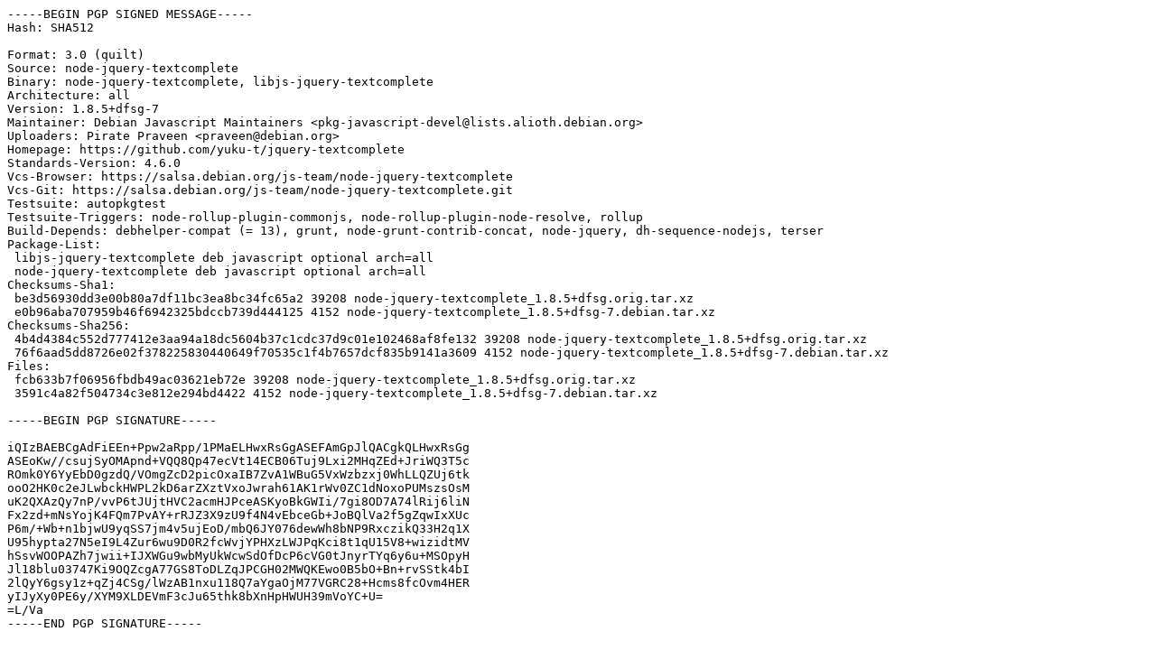

--- FILE ---
content_type: text/prs.lines.tag
request_url: https://free.nchc.org.tw/ubuntu/ubuntu/ubuntu/pool/universe/n/node-jquery-textcomplete/node-jquery-textcomplete_1.8.5+dfsg-7.dsc
body_size: 2412
content:
-----BEGIN PGP SIGNED MESSAGE-----
Hash: SHA512

Format: 3.0 (quilt)
Source: node-jquery-textcomplete
Binary: node-jquery-textcomplete, libjs-jquery-textcomplete
Architecture: all
Version: 1.8.5+dfsg-7
Maintainer: Debian Javascript Maintainers <pkg-javascript-devel@lists.alioth.debian.org>
Uploaders: Pirate Praveen <praveen@debian.org>
Homepage: https://github.com/yuku-t/jquery-textcomplete
Standards-Version: 4.6.0
Vcs-Browser: https://salsa.debian.org/js-team/node-jquery-textcomplete
Vcs-Git: https://salsa.debian.org/js-team/node-jquery-textcomplete.git
Testsuite: autopkgtest
Testsuite-Triggers: node-rollup-plugin-commonjs, node-rollup-plugin-node-resolve, rollup
Build-Depends: debhelper-compat (= 13), grunt, node-grunt-contrib-concat, node-jquery, dh-sequence-nodejs, terser
Package-List:
 libjs-jquery-textcomplete deb javascript optional arch=all
 node-jquery-textcomplete deb javascript optional arch=all
Checksums-Sha1:
 be3d56930dd3e00b80a7df11bc3ea8bc34fc65a2 39208 node-jquery-textcomplete_1.8.5+dfsg.orig.tar.xz
 e0b96aba707959b46f6942325bdccb739d444125 4152 node-jquery-textcomplete_1.8.5+dfsg-7.debian.tar.xz
Checksums-Sha256:
 4b4d4384c552d777412e3aa94a18dc5604b37c1cdc37d9c01e102468af8fe132 39208 node-jquery-textcomplete_1.8.5+dfsg.orig.tar.xz
 76f6aad5dd8726e02f378225830440649f70535c1f4b7657dcf835b9141a3609 4152 node-jquery-textcomplete_1.8.5+dfsg-7.debian.tar.xz
Files:
 fcb633b7f06956fbdb49ac03621eb72e 39208 node-jquery-textcomplete_1.8.5+dfsg.orig.tar.xz
 3591c4a82f504734c3e812e294bd4422 4152 node-jquery-textcomplete_1.8.5+dfsg-7.debian.tar.xz

-----BEGIN PGP SIGNATURE-----

iQIzBAEBCgAdFiEEn+Ppw2aRpp/1PMaELHwxRsGgASEFAmGpJlQACgkQLHwxRsGg
ASEoKw//csujSyOMApnd+VQQ8Qp47ecVt14ECB06Tuj9Lxi2MHqZEd+JriWQ3T5c
ROmk0Y6YyEbD0gzdQ/VOmgZcD2picOxaIB7ZvA1WBuG5VxWzbzxj0WhLLQZUj6tk
ooO2HK0c2eJLwbckHWPL2kD6arZXztVxoJwrah61AK1rWv0ZC1dNoxoPUMszsOsM
uK2QXAzQy7nP/vvP6tJUjtHVC2acmHJPceASKyoBkGWIi/7gi8OD7A74lRij6liN
Fx2zd+mNsYojK4FQm7PvAY+rRJZ3X9zU9f4N4vEbceGb+JoBQlVa2f5gZqwIxXUc
P6m/+Wb+n1bjwU9yqSS7jm4v5ujEoD/mbQ6JY076dewWh8bNP9RxczikQ33H2q1X
U95hypta27N5eI9L4Zur6wu9D0R2fcWvjYPHXzLWJPqKci8t1qU15V8+wizidtMV
hSsvWOOPAZh7jwii+IJXWGu9wbMyUkWcwSdOfDcP6cVG0tJnyrTYq6y6u+MSOpyH
Jl18blu03747Ki9OQZcgA77GS8ToDLZqJPCGH02MWQKEwo0B5bO+Bn+rvSStk4bI
2lQyY6gsy1z+qZj4CSg/lWzAB1nxu118Q7aYgaOjM77VGRC28+Hcms8fcOvm4HER
yIJyXy0PE6y/XYM9XLDEVmF3cJu65thk8bXnHpHWUH39mVoYC+U=
=L/Va
-----END PGP SIGNATURE-----
